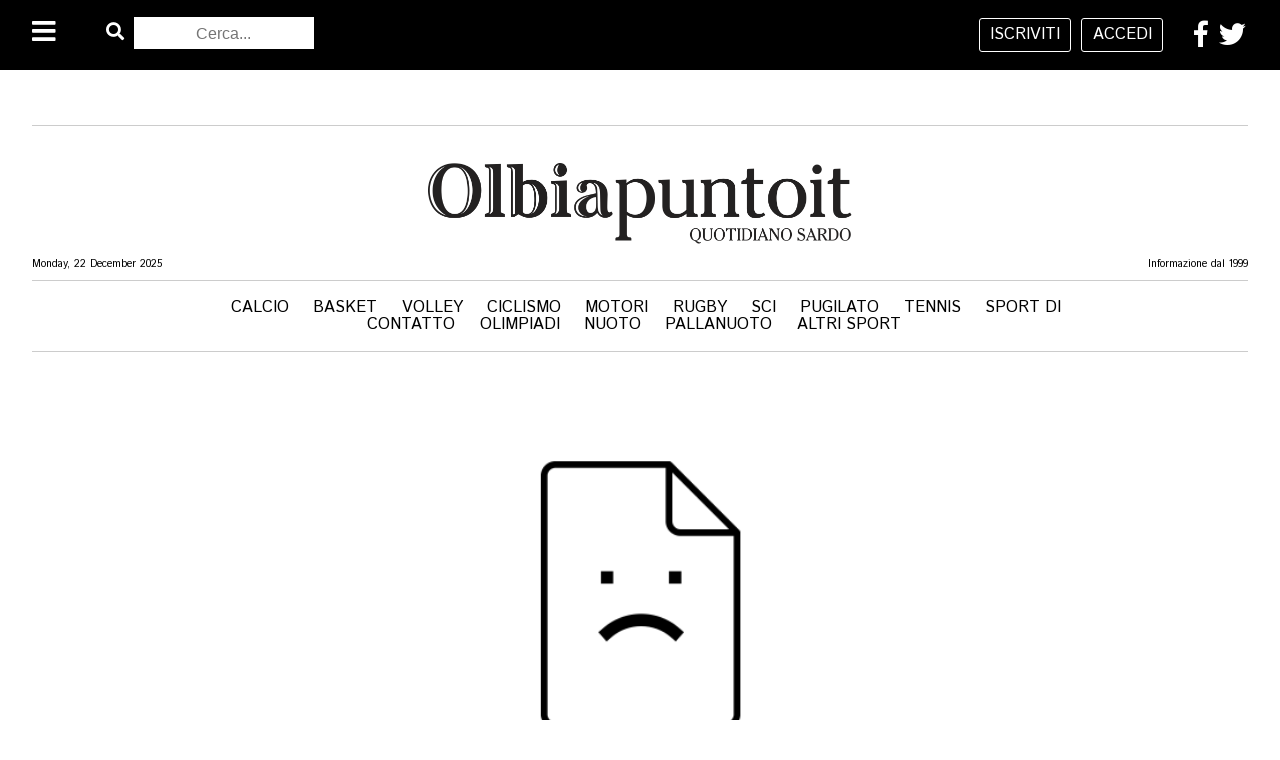

--- FILE ---
content_type: text/html; charset=utf-8
request_url: https://www.olbia.it/edizione/nuoro/sport-di-contatto
body_size: 4001
content:
<!DOCTYPE html><html lang="it"><head>
    <title></title>
    <meta http-equiv="Content-Type" content="text/html; charset=UTF-8" />
    <meta name="description" content="" />
    <meta name="keywords" content="" />
    <link href="/images/favicon.ico" rel="shortcut icon" type="image/x-icon" />
    <meta name="author" content="www.dodify.com" /><link rel="canonical" hreflang="it" href="/edizione/nuoro/sport-di-contatto" /><link href="https://cdnjs.cloudflare.com/ajax/libs/meyer-reset/2.0/reset.min.css" rel="stylesheet" type="text/css" /><link href="https://fonts.googleapis.com/css2?family=Source+Serif+Pro:wght@300;400;700&display=swap" rel="stylesheet" type="text/css" /><link href="https://fonts.googleapis.com/css2?family=Istok+Web:wght@400;700&display=swap" rel="stylesheet" type="text/css" /><link href="https://use.fontawesome.com/releases/v5.1.0/css/all.css" rel="stylesheet" type="text/css" /><link href="/style/main.css?v=2" rel="stylesheet" type="text/css" /><link href="/style/error-and-notifications.css" rel="stylesheet" type="text/css" /><script src="https://cdnjs.cloudflare.com/ajax/libs/jquery/3.7.1/jquery.min.js" type="text/javascript"></script><script src="//ajax.googleapis.com/ajax/libs/jquery/1.11.0/jquery.min.js" type="text/javascript"></script><script src="/js/interface.js?v=3" type="text/javascript"></script><meta name="viewport" content="width=device-width, initial-scale=1, maximum-scale=5" /><script async src="https://securepubads.g.doubleclick.net/tag/js/gpt.js"></script>
<!-- Facebook Pixel Code -->
<script>
  !function(f,b,e,v,n,t,s)
  {if(f.fbq)return;n=f.fbq=function(){n.callMethod?
  n.callMethod.apply(n,arguments):n.queue.push(arguments)};
  if(!f._fbq)f._fbq=n;n.push=n;n.loaded=!0;n.version='2.0';
  n.queue=[];t=b.createElement(e);t.async=!0;
  t.src=v;s=b.getElementsByTagName(e)[0];
  s.parentNode.insertBefore(t,s)}(window, document,'script',
  'https://connect.facebook.net/en_US/fbevents.js');
  fbq('init', '137569588544386');
  fbq('track', 'PageView');
</script>
<noscript>
  <img height="1" width="1" style="display:none" 
       src="https://www.facebook.com/tr?id=137569588544386&ev=PageView&noscript=1"/>
</noscript>
<!-- End Facebook Pixel Code --><script async src="https://securepubads.g.doubleclick.net/tag/js/gpt.js"></script>
<script>
    window.googletag = window.googletag || {cmd: []};
    googletag.cmd.push(function() {
        googletag.defineSlot('/22196979218/banner_wide/home_banner_wide_1', [[750, 300], [970, 300], 'fluid'], 'div-gpt-ad-1611250195053-0').addService(googletag.pubads())
        googletag.pubads().enableSingleRequest();
        googletag.enableServices();
    });
</script>
    <!--[if lt IE 9]>
        <script src="https://cdnjs.cloudflare.com/ajax/libs/html5shiv/3.7.3/html5shiv.min.js" type="text/javascript"></script>
    <![endif]--><script async src="https://www.googletagmanager.com/gtag/js?id=UA-22268876-1"></script>
<script>
  window.dataLayer = window.dataLayer || [];
  function gtag(){dataLayer.push(arguments);}
  gtag('js', new Date());

  gtag('config', 'UA-22268876-1');
</script></head><body><header class="bgBlack">
    <div class="left">
        <div class="left">
            <i class="left fas fa-bars openClose white"></i>
        </div>
        <div class="right">
            <i class="left fas fa-search white" aria-hidden="true"></i>
            <form id="search" action="/ricerca" method="post" class="left">
                <fieldset>
                    <input type="text" name="searchBox" id="searchBox" placeholder="Cerca..."></input>
                </fieldset>
            </form>
        </div>
    </div>
    <div class="center">
                <a id="logo" href="/">
            <img src="/images/layout/logo-header.png" alt="Olbia.it" />
        </a>
    </div>
    <div class="right">
        <div class="left button-account">
            <a class="left button white guest" href="/registrati">iscriviti</a>
            <a class="right button white guest" href="/login">accedi</a>
            <a class="left button white user" href="/profilo">Profilo</a>
            <a class="right button white user" href="/logout">logout</a>
        </div>
        <a class="white right account"><i class="fa fa-user fa-2x"></i></a>
        <div id="dropdown">
            <a class="button white guest" href="/registrati">iscriviti</a>
            <a class="button white guest" href="/login">accedi</a>
            <a class="button white user" href="/profilo">Profilo</a>
            <a class="button white user" href="/logout">logout</a>
        </div>
        <div class="right">
            <a class="left" href="https://www.facebook.com/ilgiornalediolbia" rel="external"><i class="fab fa-facebook-f white" aria-hidden="true"></i></a>
            <a class="right" href="https://twitter.com/olbia_it" rel="external"><i class="fab fa-twitter white" aria-hidden="true"></i></a>
        </div>
    </div>
</header>
<div id="menuCover" class="cover menuDrop"></div>
<div id="menu">
    <ul>
        <li class="search">
            <i class="left fas fa-search white" aria-hidden="true"></i>
            <form id="search" action="/ricerca" method="post" class="left">
                <fieldset>
                    <input type="text" name="searchBox" id="searchBox" placeholder=""></input>
                </fieldset>
            </form>
        </li>
        <li class="notLine"><a class="white" href="/edizione/nuoro/politica">Politica</a> 
    <ul></ul>
</li><li class="notLine"><a class="white" href="/edizione/nuoro/cronaca">Cronaca</a> <i class="fa fa-angle-down right" aria-hidden="true"></i>
    <ul><li><a class="white" href="/edizione/nuoro/nera">Nera</a></li><li><a class="white" href="/edizione/nuoro/bianca">Bianca</a></li><li><a class="white" href="/edizione/nuoro/rosa">Rosa</a></li><li><a class="white" href="/edizione/nuoro/giudiziaria">Giudiziaria</a></li></ul>
</li><li class="notLine"><a class="white" href="/edizione/nuoro/sport">Sport</a> <i class="fa fa-angle-down right" aria-hidden="true"></i>
    <ul><li><a class="white" href="/edizione/nuoro/calcio">Calcio</a></li><li><a class="white" href="/edizione/nuoro/basket">Basket</a></li><li><a class="white" href="/edizione/nuoro/volley">Volley</a></li><li><a class="white" href="/edizione/nuoro/ciclismo">Ciclismo</a></li><li><a class="white" href="/edizione/nuoro/motori">Motori</a></li><li><a class="white" href="/edizione/nuoro/rugby">Rugby</a></li><li><a class="white" href="/edizione/nuoro/sci">Sci</a></li><li><a class="white" href="/edizione/nuoro/pugilato">Pugilato</a></li><li><a class="white" href="/edizione/nuoro/tennis">Tennis</a></li><li><a class="white" href="/edizione/nuoro/sport-di-contatto">Sport di contatto</a></li><li><a class="white" href="/edizione/nuoro/olimpiadi">Olimpiadi</a></li><li><a class="white" href="/edizione/nuoro/nuoto">Nuoto</a></li><li><a class="white" href="/edizione/nuoro/pallanuoto">Pallanuoto</a></li><li><a class="white" href="/edizione/nuoro/aptri-sport">Altri Sport</a></li></ul>
</li><li class="notLine"><a class="white" href="/edizione/nuoro/economia">Economia</a> <i class="fa fa-angle-down right" aria-hidden="true"></i>
    <ul><li><a class="white" href="/edizione/nuoro/news">News</a></li><li><a class="white" href="/edizione/nuoro/borsa">Borsa</a></li><li><a class="white" href="/edizione/nuoro/valute">Valute</a></li></ul>
</li><li class="notLine"><a class="white" href="/edizione/nuoro/cultura">Cultura</a> <i class="fa fa-angle-down right" aria-hidden="true"></i>
    <ul><li><a class="white" href="/edizione/nuoro/arte-e-spettacolo">Arte e Spettacolo</a></li><li><a class="white" href="/edizione/nuoro/cinema">Cinema</a></li><li><a class="white" href="/edizione/nuoro/musica">Musica</a></li><li><a class="white" href="/edizione/nuoro/tv">TV</a></li><li><a class="white" href="/edizione/nuoro/satira">Satira</a></li><li><a class="white" href="/edizione/nuoro/storia">Storia</a></li></ul>
</li><li class="notLine"><a class="white" href="/edizione/nuoro/annunci">Annunci</a> <i class="fa fa-angle-down right" aria-hidden="true"></i>
    <ul><li><a class="white" href="/edizione/nuoro/necrologi">Necrologi</a></li><li><a class="white" href="/edizione/nuoro/lavoro">Lavoro</a></li><li><a class="white" href="/edizione/nuoro/eventi">Eventi</a></li></ul>
</li><li class="notLine"><a class="white" href="/edizione/nuoro/generale">Generale</a> <i class="fa fa-angle-down right" aria-hidden="true"></i>
    <ul><li><a class="white" href="/edizione/nuoro/cucina">Cucina</a></li><li><a class="white" href="/edizione/nuoro/turismo">Turismo</a></li><li><a class="white" href="/edizione/nuoro/salute">Salute</a></li><li><a class="white" href="/edizione/nuoro/animali">Animali</a></li><li><a class="white" href="/edizione/nuoro/lettere">Lettere</a></li><li><a class="white" href="/edizione/nuoro/fotografia">Fotografia</a></li></ul>
</li><li class="notLine"><a class="white" href="/edizione/nuoro/olbiachefu">Olbiachefu</a> 
    <ul></ul>
</li>        <!--<li class="lineTop">
            Edizioni locali <i class="fa fa-angle-down right" aria-hidden="true"></i>
            <ul><li><a href="/edizione/mondo/sport-di-contatto" class="white">Mondo</a></li><li><a href="/edizione/italia/sport-di-contatto" class="white">Italia</a></li><li><a href="/edizione/sardegna/sport-di-contatto" class="white">Sardegna</a></li><li><a href="/edizione/olbia/sport-di-contatto" class="white">Olbia</a></li><li><a href="/edizione/sassari/sport-di-contatto" class="white">Sassari</a></li><li><a href="/edizione/cagliari/sport-di-contatto" class="white">Cagliari</a></li><li><a href="/edizione/nuoro/sport-di-contatto" class="white">Nuoro</a></li><li><a href="/edizione/arzachena/sport-di-contatto" class="white">Arzachena</a></li><li><a href="/edizione/gallura/sport-di-contatto" class="white">Gallura</a></li></ul>
        </li>-->
        <li class="lineTop"><a class="white" href="/autori">Autori</a></li>
        <li class="lineTop"><a class="white" href="/contatti">Contatti</a></li>
        <li class="dark-mode">Site Mode: <i class="fas fa-sun blue dark-switch" aria-hidden="true"></i> <i class="fas fa-moon white dark-switch" aria-hidden="true"></i></li>
    </ul>
</div><section class="space all-center left lineBottom news-top first">
    <!-- /22196979218/wide/home_banner_wide_1 -->
<div id="div-gpt-ad-1611250195053-0" class="adv">
    <script>
        googletag.cmd.push(function() { googletag.display('div-gpt-ad-1611250195053-0'); });
    </script>
</div></section>
<section id="presentation">
    <a href="/" class="logo one-thirds"><img id="main-logo" src="/images/layout/logo.png"></a>
    <div class="info all-center left">
        <p class="left small">Monday, 22 December 2025</p>
        <p class="right small">Informazione dal 1999</p>
    </div>
    <div class="menu lineBottom lineTop left all-center">
                <a href="/edizione/nuoro/calcio">Calcio</a><a href="/edizione/nuoro/basket">Basket</a><a href="/edizione/nuoro/volley">Volley</a><a href="/edizione/nuoro/ciclismo">Ciclismo</a><a href="/edizione/nuoro/motori">Motori</a><a href="/edizione/nuoro/rugby">Rugby</a><a href="/edizione/nuoro/sci">Sci</a><a href="/edizione/nuoro/pugilato">Pugilato</a><a href="/edizione/nuoro/tennis">Tennis</a><a href="/edizione/nuoro/sport-di-contatto">Sport di contatto</a><a href="/edizione/nuoro/olimpiadi">Olimpiadi</a><a href="/edizione/nuoro/nuoto">Nuoto</a><a href="/edizione/nuoro/pallanuoto">Pallanuoto</a><a href="/edizione/nuoro/aptri-sport">Altri Sport</a>    <!--<select name="forma" onchange="location = this.value;">
        <option value="" disabled="disabled" selected="selected">Edizioni locali</option>
        <option value="/edizione/mondo/sport-di-contatto">Mondo</option><option value="/edizione/italia/sport-di-contatto">Italia</option><option value="/edizione/sardegna/sport-di-contatto">Sardegna</option><option value="/edizione/olbia/sport-di-contatto">Olbia</option><option value="/edizione/sassari/sport-di-contatto">Sassari</option><option value="/edizione/cagliari/sport-di-contatto">Cagliari</option><option value="/edizione/nuoro/sport-di-contatto">Nuoro</option><option value="/edizione/arzachena/sport-di-contatto">Arzachena</option><option value="/edizione/gallura/sport-di-contatto">Gallura</option>    </select>-->
    </div>
</section>
<section class="news-top first" id="first">
    <div class="wrapper">
        <img src="/images/layout/500.png">
        <p>Al momento, non ci sono articoli in questa categoria!</p>
        <div class="all">
            <a class="button" href="/">Torna alla home</a>
        </div>
    </div>
</section>
<footer class="bgBlack white">
    <div class="left all-center news-top">
        <div class="all left space">
            <div class="left one-thirds-left">
                <img src="/images/layout/logo-footer.png" />
            </div>
            <div class="left social">
               <a class="left" href="https://www.facebook.com/ilgiornalediolbia" rel="external"><i class="fab fa-facebook-square white"></i></a>
               <a class="left" href="https://twitter.com/olbia_it" rel="external"><i class="fab fa-twitter-square white"></i></a>
               <a class="left" href="https://www.instagram.com/olbia.it/?hl=it" rel="external"><i class="fab fa-instagram white"></i></a>
            </div>
        </div>
        <div class="left all lineBottomWhite space">
            <div class="left one-quarter-left category">
                <h5>SEZIONI</h5>
                <ul>
                    <li><a href="/edizione/nuoro/politica">Politica</a></li><li><a href="/edizione/nuoro/cronaca">Cronaca</a></li><li><a href="/edizione/nuoro/sport">Sport</a></li><li><a href="/edizione/nuoro/economia">Economia</a></li><li><a href="/edizione/nuoro/cultura">Cultura</a></li><li><a href="/edizione/nuoro/annunci">Annunci</a></li><li><a href="/edizione/nuoro/generale">Generale</a></li><li><a href="/edizione/nuoro/olbiachefu">Olbiachefu</a></li>                </ul>
            </div>
            <div class="left one-quarter-center locations">
                <h5>EDIZIONI LOCALI</h5>
                <ul>
                    <li><a href="/edizione/mondo/sport-di-contatto">Mondo</a></li><li><a href="/edizione/italia/sport-di-contatto">Italia</a></li><li><a href="/edizione/sardegna/sport-di-contatto">Sardegna</a></li><li><a href="/edizione/olbia/sport-di-contatto">Olbia</a></li><li><a href="/edizione/sassari/sport-di-contatto">Sassari</a></li><li><a href="/edizione/cagliari/sport-di-contatto">Cagliari</a></li><li><a href="/edizione/nuoro/sport-di-contatto">Nuoro</a></li><li><a href="/edizione/arzachena/sport-di-contatto">Arzachena</a></li><li><a href="/edizione/gallura/sport-di-contatto">Gallura</a></li>                </ul>
            </div>
            <div class="left one-quarter-center general">
                <h5>GENERALE</h5>
                <ul>
                    <li><a href="https://www.iubenda.com/privacy-policy/253441" class="iubenda-nostyle no-brand iubenda-embed" title="Privacy Policy">Privacy Policy</a></li>
                    <li><a href="https://www.iubenda.com/privacy-policy/253441/cookie-policy" class="iubenda-nostyle no-brand iubenda-embed" title="Cookie Policy">Cookie Policy</a></li>
                    <li><a href="https://www.iubenda.com/termini-e-condizioni/253441" class="iubenda-nostyle no-brand iubenda-embed" title="Termini e Condizioni ">Termini e Condizioni</a></li>
                    <li><a href="/contatti" title="Contatti">Contatti</a></li>
                    <li><a href="/autori" title="Autori">Autori</a></li>
                </ul>
            </div>
            <div class="left one-quarter-right news">
                <h5>ARCHIVIO</h5>
                <ul>
                    <li><a href="/auto-si-ribalta-sulla-provinciale">Auto si ribalta sulla provinciale</a></li><li><a href="/auto-fuori-strada-tragedia-nel-centro-urbano-a-posada">Auto fuori strada, tragedia nel centro urbano a Posada</a></li><li><a href="/pubblicita-olbia">Pubblicità a Olbia, Porto Cervo e in tutta la Gallura con Olbia.it</a></li><li><a href="/siniscola-giuseppina-carta-la-poesia-come-strumento-di-riflessione-sociale">Siniscola, Giuseppina Carta: la poesia come strumento di riflessione sociale</a></li><li><a href="/la-croce-della-cupola-della-chiesa-viene-colpita-da-un-fulmine-ingenti-danni-alla-struttura">La croce della cupola della chiesa viene colpita da un fulmine: ingenti danni alla struttura</a></li>                </ul>
            </div>
        </div>
        <div class="all legal">
            <p>Olbia.it - Quotidiano Online | Iscrizione al registro della stampa del Tribunale di Tempio Pausania n°2/2016 V.G. 338/16 emessa il 17/5/2016 e depositata in cancelleria il 10/5/2016.<br />Direttore Responsabile: Angela Deiana Galiberti. Editore: Hermaea Lab SRL con sede ad Olbia, P.Iva 02450930900, ISSN 2784-9414 Olbiapuntoit<br />Copyright© 2021 Olbia.it<br />Hosting DigitalOcean, gestito da dodify Ltd. Via Andrea Pozzo 23, Olbia - P.IVA 02566010902</br >La testata usufruisce del contributo della Regione Sardegna Assesorato della Pubblica Istruzione, Beni Culturali, Informazione, Spettacolo e Sport. Legge regionale 13 aprile 2017 n. 5, art 8 comma 13</p>
        </div>
    </div>
</footer>
</body></html>

--- FILE ---
content_type: text/html; charset=utf-8
request_url: https://www.google.com/recaptcha/api2/aframe
body_size: 267
content:
<!DOCTYPE HTML><html><head><meta http-equiv="content-type" content="text/html; charset=UTF-8"></head><body><script nonce="dux3LVfLq4JfXuM2Kgx8Cg">/** Anti-fraud and anti-abuse applications only. See google.com/recaptcha */ try{var clients={'sodar':'https://pagead2.googlesyndication.com/pagead/sodar?'};window.addEventListener("message",function(a){try{if(a.source===window.parent){var b=JSON.parse(a.data);var c=clients[b['id']];if(c){var d=document.createElement('img');d.src=c+b['params']+'&rc='+(localStorage.getItem("rc::a")?sessionStorage.getItem("rc::b"):"");window.document.body.appendChild(d);sessionStorage.setItem("rc::e",parseInt(sessionStorage.getItem("rc::e")||0)+1);localStorage.setItem("rc::h",'1766392713429');}}}catch(b){}});window.parent.postMessage("_grecaptcha_ready", "*");}catch(b){}</script></body></html>

--- FILE ---
content_type: text/css;charset=UTF-8
request_url: https://www.olbia.it/style/main.css?v=2
body_size: 4674
content:
/*
 * Main style for OlbiaPuntoIt template.
 */

/* Main layout */
body, html {
    width: 100%;
    position: relative;
    font-size: 1.4vw;
    font-family: 'Istok Web', sans-serif;
    color: #000000;
    margin: 0;
}

header, section, footer {
    width: 100%;
    margin: 0px auto;
    position: relative;
    overflow: hidden;
}

div {
    box-sizing: border-box;
    -webkit-box-sizing: border-box;
        -moz-box-sizing: border-box;
}

p {
    line-height: 1.4em;
}

p.medium {
    font-size: .9em!important;
}

p.small {
    font-size: .6em!important;
}

.capitalise {
    text-transform:capitalize;
}

#firstFloor p, .category p, #payment-articles p, #editorial p {
    font-size: .8em;
}

a {
    text-decoration: none;
    color: #000000;
}

a:hover {
    color: #9d9d9d;
}

a:hover h3, a:hover h4 {
    color: #9d9d9d;
}

a:active, a:active h3, a:active h4 {
    color: #000000;
}

b {
    font-weight: 700;
}

i {
    font-weight: 300;
}

img {
    width: 100%;
}

h1, h2, h3, h4, h5, h6 {
    font-family: 'Source Serif Pro', Sans-serif;
}

h1 {
    font-size: 2.5em;
    line-height: 1.2em;
    font-weight: bold;
    margin-bottom: .3em;
}

h2 {
    font-size: 1.2em;
    line-height: 1.3em;
    font-weight: bold;
    margin-bottom: .8em;
}

h3 {
    font-size: 1.1em;
    line-height: 1.3em;
    font-weight: bold;
    margin-bottom: .8em;
}

h4 {
    font-size: .8em;
    line-height: 1.2em;
    font-weight: bold;
    margin-bottom: .8em;
}

h5 {
    font-size: .7em;
    font-weight: bold;
    margin-bottom: .8em;
    line-height: 1.2em;
}

h6 {
    font-size: .6em;
    font-weight: bold;
    margin-bottom: 1em;
    line-height: 1.2em;
}

video {
    margin-bottom: 1em;
}

.video-container {
    height: 12em;
    display: block;
    overflow: hidden;
}

.mobile {
    display: none!important;
}

.button, input[type="submit"] {
    padding: 0.5em 5%;
    text-align: center;
    display: inline-block;
    text-transform: uppercase;
    border-radius: 3px;
    font-size: .9em;
    border: 0;
    line-height: 1em;
    -webkit-appearance: none;
    border: 1px solid #000000;
    box-sizing: border-box;
        -webkit-box-sizing: border-box;
            -moz-box-sizing: border-box;
}

.button:hover, input[type="submit"]:hover {
    background-color: #000000;
    color: #FFFFFF;
}

.button.white {
    border: 1px solid #FFFFFF;
}

.blue {
    color: #2CB1C3;
}

.dark-mode {
    display: none;
}

.dark-switch {
    cursor: pointer;
}

.button.white:hover {
    border: 1px solid #9d9d9d;
    color: #9d9d9d;
}

.downgrade {
    background-color: #2CB1C3;
    color: #FFFFFF;
    cursor: pointer;
}

.upgrade {
    background-color: #2CB1C3;
    color: #FFFFFF;
    cursor: pointer;
}

input[type="text"], input[type="password"], select {
    font-family: 'Hind', Sans-serif;
    padding: 0.5em 5%;
    text-align: center;
    display: inline-block;
    font-size: .9em;
    border: 0;
    line-height: 1em;
    -webkit-appearance: none;
    border: 1px solid #000000;
    box-sizing: border-box;
        -webkit-box-sizing: border-box;
            -moz-box-sizing: border-box;
    margin-bottom: 1em;
}

.left {
    float: left;
    left: 0;
}

.right {
    float: right;
    right: 0;
}

.bgBlack {
    background-color: #000000;
}

.bgWhite {
    background-color: #FFFFFF;
}

.bgLWhite {
    background-color: rgba(255, 255, 255, .8);
}

.white {
    color: #FFFFFF;
}

.bgLightBlue {
    background-color: #E2EFF9;
}

.bgYellow {
    background-color: #ffff00;
}

.gray {
    color: #666666;
}

.bgGray {
    background-color: #666666;
}

.red {
    color: #FF0000;
}

.green {
    color: #32CD32;
}

.bg {
    width: 100%;
}

.first {
    padding-top: 6em;
}

.under-line {
    text-decoration: underline;
}

.space {
    margin: 2em 0;
}

.margin-bottom {
    margin-bottom: 1em;
}

.all {
    width: 100%;
}

.all-right {
    width: 97.5%;
    margin-left: 2.5%;
}

.all-left {
    width: 97.5%;
    margin-right: 2.5%;
}

.all-center {
    width: 95%;
    margin: 0 2.5%;
}

.half {
    width: 50%;
}

.half-center {
    width: 50%;
    padding: 1em 2.5%;
}

.half-left {
    width: 50%;
    padding-right: 2.5%;
}

.half-right {
    width: 50%;
    padding-left: 2.5%;
}

.news-top {
    display: inline-block;
    padding-bottom: 1em;
}

.row-top {
    display: table;
    padding-bottom: 1em;
}

.row-middle {
    display: table;
    padding-bottom: 1em;
    padding-top: 1em;
}

.row-bottom {
    display: table;
    padding-top: 1em;
}

.row-top > div, .row-middle > div, .row-bottom > div {
    display: table-cell;
    vertical-align: top;
}

.one-thirds-right-external {
    width: 33.33%;
    padding-left: 1.5%;
}

.one-thirds {
    width: 33.33%;
}

.one-thirds-left {
    width: 32.33%;
    padding-right: 2.5%;
}

.one-thirds-right {
    width: 32.33%;
    padding-left: 2.5%;
}

.one-thirds-center {
    width: 35.33%;
    padding-right: 2.5%;
    padding-left: 2.5%;
}

.two-thirds-left-external {
    width: 66.66%;
    padding-right: 1.5%;
}

.two-thirds {
    width: 66.66%;
}

.two-thirds-right {
    width: 67.66%;
    padding-left: 2.5%;
}

.two-thirds-left {
    width: 67.66%;
    padding-right: 2.5%;
}

.one-quarter {
    width: 25%;
}

.one-quarter-left {
    width: 24%;
    padding-right: 2.5%;
}

.one-quarter-right {
    width: 24%;
    padding-left: 2.5%;
}

.one-quarter-center {
    width: 26%;
    padding-left: 2.5%;
    padding-right: 2.5%;
}

.one-five {
    width: 20%;
}

.one-five-left {
    width: 18.5%;
    padding-right: 2.5%;
}

.one-five-right {
    width: 18.5%;
    padding-left: 2.5%;
}

.one-five-center {
    width: 21%;
    padding-left: 2.5%;
    padding-right: 2.5%;
}

.height-biggest {
    height: 22em;
}

.height-first-news {
    height: 13em;
}

.height-big-half {
    height: 19em;
}

.height-big {
    height: 16em;
}

.height-middle-half {
    height: 11em;
}

.height-middle {
    height: 9em;
}

.height-small {
    height: 7em;
}

.height-smallest-one-five {
    height: 5em;
}

.height-smallest {
    height: 4em;
}

.lineBottom {
    border-bottom: 1px solid #CCCCCC;
    box-sizing: border-box;
        -webkit-box-sizing: border-box;
            -moz-box-sizing: border-box;
}

.lineBottomWhite {
    border-bottom: 1px solid #CCCCCC;
    box-sizing: border-box;
        -webkit-box-sizing: border-box;
            -moz-box-sizing: border-box;
}

.lineTop {
    border-top: 1px solid #CCCCCC;
    box-sizing: border-box;
        -webkit-box-sizing: border-box;
            -moz-box-sizing: border-box;
}

.lineRight {
    border-right: 1px solid #CCCCCC;
    box-sizing: border-box;
        -webkit-box-sizing: border-box;
            -moz-box-sizing: border-box;
}

.lineLeft {
    border-left: 1px solid #CCCCCC;
    box-sizing: border-box;
        -webkit-box-sizing: border-box;
            -moz-box-sizing: border-box;
}

.lineLeftWhite {
    border-left: 1px solid #CCCCCC;
    box-sizing: border-box;
        -webkit-box-sizing: border-box;
            -moz-box-sizing: border-box;
}

.dot {
  height: 10px;
  width: 10px;
  background-color: #990000;
  border-radius: 50%;
  display: inline-block;
}

.bg {
    background-position: center;
    background-size: cover;
    background-repeat: no-repeat;
    position: relative;
}

.red {
    color: #990000;
}

#menuCover {
    z-index: 11;
    background-color: rgba(0, 0, 0, .2);
}

div#menu {
    position: fixed;
    top: 0;
    height: 100%;
    bottom: 0;
    background-color: rgba(0, 0, 0, .85);
    color: #FFFFFF;
    z-index: 12;
}

div#menu {
    display: none;
    overflow: auto;
}

/* Hide scrollbar for Chrome, Safari and Opera */
div#menu::-webkit-scrollbar {
    display: none;
}

/* Hide scrollbar for IE, Edge and Firefox */
div#menu {
    -ms-overflow-style: none;  /* IE and Edge */
    scrollbar-width: none;  /* Firefox */
}

div#menu.open {
    display: inherit;
}

div#menu.open {
    width: 30%;
}

div#menu > ul {
    margin: 5em 2em 4em 2em;
}

div#menu > ul li.search {
    display: none;
}

div#menu > ul li.notLine {
    text-transform: uppercase;
}

div#menu > ul > li {
    padding: .5em 0;
}

div#menu > ul > li > ul {
    display: none;
}

div#menu > ul > li > ul > li {
    display: block;
    font-size: .9em;
    margin: .5em 1em;
}

div#menu > ul li i:hover{
    color: #9d9d9d;
}

/* Header style */
header {
    z-index: 14;
    position: fixed;
    padding: 0.5em 0;
}

header > div.left {
    width: 27.5%;
    margin-left: 2.5%;
}

header > div.right {
    width: 21%;
    margin: 0 2.5% 0 6.5%;
    position: relative;
}

header div i {
    font-size: 1.5em;
}

header > div.left i.fa-bars {
    width: 7%;
}

header > div.left i.fa-bars:hover {
    color: #9d9d9d;
}

header > div.left > div.left {
    width: 12%;
    margin-right: 5%;
    padding: 0.5em 0;
    display: inline-block;
}

header > div.left > div.right {
    width: 83%;
    padding: 0.4em 0;
    display: inline-block;
}

header > div.left i.fa-search {
    width: 6%;
    margin: .4em 3% 0 5%;
    font-size: 1em;
}

header > div.left > div.right form {
    display: inline-block;
}

header > div.left input {
    width: 78%;
    padding: 0 5%;
    line-height: 2em;
    margin-bottom: 0;
}

header > div.center {
    width: 40%;
    display: inline-block;
    padding-top: .7em;
}

header > div.center a#logo {
    width: 35%;
    display: none;
    margin: auto;
}

header > div.center a#logo-profile {
    width: 30%;
    display: block;
    margin: auto;
}

header > div.right {
    padding: .5em 0;
}

header > div.right > div.left {
    width: 75%;
    text-align: center;
}

header > div.right > div.right {
    margin-left: 5%;
    width: 20%;
    text-align: center;
}

header div.right a.account {
    display: none;
}

header div.right div#dropdown {
    display: none;
    width: 75%;
    position: absolute;
    background-color: #000000;
    top: 3.6em;
    left: 4.5em;
    text-align: center;
    z-index: 12;
    padding: .5em 5%;
    border-top: 1px solid #FFFFFF;
}

header div.right div#dropdown::before {
    position: absolute;
    top: -1.4em;
    left: 6em;
    content: "";
    font-size: .6em;
    border-right: 1.4em solid rgba(0, 0, 0, 0);
    border-left: 1.4em solid rgba(0, 0, 0, 0);
    border-bottom:1.4em solid #FFFFFF;
}

header > div.right div * {
    display: inline-block;
    float: left;
}

header > div.right > div.left a.right {
    margin-left: 5%;
}

header > div.right > div.right a.right {
    margin-left: 20%;
}

header > div.right > div.right a i {
    padding: .1em 0;
}

header > div.right > div.right a i:hover {
    color: #9d9d9d;
}

/* first section*/
section#presentation {
    padding-top: 2em;
}

section#presentation .mobile-only {
    display: none;
}

section#presentation a.logo {
    display: block;
    margin: auto;
}

section#presentation div.info {
    padding-top: .5em;
    padding-bottom: .5em;
}

section#presentation div.menu {
    padding: 1em 0;
    text-align: center;
}

section#presentation div.menu a {
    margin: 0 1%;
    text-transform: uppercase;
    font-size: .9em;
}

section#presentation div.menu select {
    padding: 0;
    margin: 0 2%;
    font-size: .9em;
    line-height: initial;
    text-transform: uppercase;
    border: none;
    appearance: menulist;
}

/* Login logic */
header > div a.user {
    display: none;
}

/* Adv section*/
section.adv {
    text-align: center;
    width: 100%;
}

div.adv {
    text-align: center;
    width: 100%;
}

div.adv.article {
    margin: 0;
}

div.body .adv {
    margin-bottom: 0 !important;
}

div.body .adv > div {
    margin-bottom: .2em !important;
}

/* Scoop section*/
section#scoopNews > div {
    width: 70%;
    margin: 0 15%;
    position: relative;
    height: 23em;
}

section#scoopNews div.bg {
    display: block;
    height: 21em;
    float: left;
}

section#scoopNews div.bgLBlack {
    height: 100%;
    display: table;
    overflow: hidden;
    position: absolute;
    top: 0;
    bottom: 0;
    background-image: radial-gradient(farthest-side at 50% 40%, rgba(0,0,0,0), rgba(0,0,0,1));
    background-image: -webkit-radial-gradient(50% 19%, 55% 100%, rgba(0,0,0,0), rgba(0,0,0,1));
}

section#scoopNews div.title, section#scoopNews div.bgLBlack {
    position: absolute;
    bottom: 1em;
}

section#scoopNews div.title h2 {
    text-align: center;
    padding: .5em 0;
    text-transform: uppercase;
}

section#scoopNews div.title h1 {
    text-align: center;
}

/* First page section*/
section > a > div.bg {
    display: none;
}

section.category > div.bg {
    display: none;
}

section#firstFloor > div.left.two-thirds.lineRight {
    margin-left: 2.5%;
}

section#firstFloor div.text {
    padding-right: 5%;
}

section#firstFloor ul.all {
    padding: 1em 0;
}

section#firstFloor ul.all li {
    width: 100%;
    position: relative;
    display: inline-block;
    height: 6em;
    margin-bottom: .5em;
    width: 95%;
    padding-left: 7%;
}

section#firstFloor ul.all li span.dot {
    position: absolute;
    top: 0em;
    left: 1.25%;
}

section#firstFloor ul.all li span.lineLeft {
    position: absolute;
    top: 1em;
    left: 2.1%;
    height: 5em;
}

section#firstFloor ul.all li h4 {
    color: #990000;
}

/* First page section category*/
section.category ul.all {
    padding: 1em 0;
}

section.category > div > h2 {
    text-transform: uppercase;
}

section.category ul.all li {
    width: 100%;
    position: relative;
    display: inline-block;
    margin-bottom: .5em;
    padding-bottom: .5em;
}

/* First page section payment articles*/
section#payment-articles {
    padding: 1em 0;
    margin-bottom: 2em;
}

section#payment-articles > div > a {
    display: none;
}

section#payment-articles > div > div.title {
    width: 100%;
    margin-bottom: 2em;
}

section#payment-articles > div > div.title > div.left {
    width: 15%;
    margin-right: 10%;
}

section#payment-articles > div > div.title > div.right {
    width: 75%;
    line-height: 2.5em;
}

section#payment-articles > div > div.title > div.right > h2 {
    width: 70%;
    margin-right: 5%;
}

/* First page section payment articles*/
section.category.bgLightBlue {
    padding: 2em 0;
}

/* First page section video */
section#video ul.all {
    padding: 1em 0;
}

section#video ul.all li {
    position: relative;
    display: inline-block;
    margin-bottom: .5em;
    padding-bottom: .5em;
}

section#video a > div {
    margin-top: .2em;
}

/* First page section dead */
section#dead h5, section#dead h6 {
    text-align: center;
}

section#dead div.bg {
    width: 40%;
    margin: 0 30% 1em 30%;
}

/* Footer*/
footer {
    position: relative;
    display: block;
    padding: 2em 0;
}

footer.lineTop {
    border-top: 2px solid #000000;
    text-align: center;
}

footer.lineTop p {
    position: absolute;
    left: 2em;
}

footer.lineTop a {
    padding: 0 2.5%;
}

footer div.social {
    margin-right: .5em;
}

footer div.social i {
    line-height: 2.5em;
    font-size: 1.5em;
    margin: 0 .3em;
}

footer div.social i:hover {
    color: #9d9d9d;
}

footer div.lineBottomWhite {
    padding-bottom: 3em;
}

footer div.legal {
    text-align: center;
}

footer ul li {
    padding: .3em 0;
}

footer ul li a {
    color: #FFFFFF;
}

@media screen and (max-width: 1650px) {
    div.box.middle {
        display: block!important;
        margin: 0 auto 1em auto;
    }

    div.box.big {
        display: none!important;
    }

    div.box.small {
        display: none!important;
    }
}

@media screen and (min-width: 1650px) {
    div.box.big {
        display: block!important;
        margin: 0 auto 1em auto;
    }

    div.box.middle {
        display: none!important;
    }

    div.box.small {
        display: none!important;
    }
}

@media screen and (max-width: 1080px) {
    div.box.small {
        display: block!important;
        margin: 0 auto 1em auto;
    }

    div.box.middle {
        display: none!important;
    }

    div.box.big {
        display: none!important;
    }
}

@media screen and (min-width: 1080px) {
    .wide.big {
        display: block!important;
        margin: 1em auto 1em auto;
    }

    .wide.middle {
        display: none!important;
    }

    .wide.small {
        display: none!important;
    }
}

/* Mobile version */
@media screen and (max-width: 1080px) {
    .wide.middle {
        display: block!important;
        margin: 1em auto 1em auto;
    }

    .wide.small {
        display: none!important;
    }

    .wide.big {
        display: none!important;
    }
}

/* Mobile version */
@media screen and (max-width: 780px) {

    /* General style */
    .wide.small {
        display: block!important;
        margin: 1em auto 1em auto;
    }

    .wide.middle {
        display: none!important;
    }

    .wide.big {
        display: none!important;
    }

    .all-center {
        width: 90%;
        margin: 0 5%;
        display: inline-block;
    }

    .height-smallest-one-five {
        height: 3.5em;
    }

    .height-small {
        height: 7em;
    }

    .desktop {
        display: none!important;
    }

    .mobile {
        display: block!important;
    }

    .wrapper-horizzontal-scroll {
        display: flex;
        flex-wrap: nowrap;
        overflow-x: auto;
    }

    /* Hide scrollbar for Chrome, Safari and Opera */
    .wrapper-horizzontal-scroll::-webkit-scrollbar {
        display: none;
    }

    /* Hide scrollbar for IE, Edge and Firefox */
    .wrapper-horizzontal-scroll {
        -ms-overflow-style: none;  /* IE and Edge */
        scrollbar-width: none;  /* Firefox */
    }

    .horizzontal-scroll {
        flex: 0 0 auto;
        display: flex!important;
    }

    body, html {
        font-size: 2.2vw;
    }

    section#scoopNews {
        padding-top: 6em;
        margin-top: 0;
    }

    section#scoopNews > div {
        width: 80%;
        margin: 0 10%;
        position: relative;
        height: 26em;
    }

    section#scoopNews div.bg {
        height: 17em;
        width: 100%;
        margin: 0;
    }

    section.space.all-center.left.lineBottom.news-top {
        display: none !important;
    }

    section.space.all-center.left.lineBottom.news-top.first {
        display: block !important;
    }

    div#menu.open {
        width: 40%;
    }

    div#menu > ul li.search {
        display: inline-block;
    }

    div#menu > ul li.search i {
        font-size: 1.5em;
        margin-right: 5%;
        padding: .2em 0;
    }

    div#menu > ul li.search form {
        width: 80%;
    }

    div#menu > ul li.search form input{
        width: 100%;
    }

    header > div.left {
        width: 25%;
        margin-left: 5%;
    }

    header > div.left > div.right {
        display: none;
    }

    header > div.left i.fa-bars {
        font-size: 2em;
    }

    header > div.center a#logo {
        width: 70%;
        display: block !important;
    }

    header > div.center a#logo-profile {
        width: 70%;
        display: block !important;
    }

    header > div.right {
        width: 20%;
        margin: 0 5%;
    }

    header div.right div.button-account {
        display: none;
    }

    header div.right a.account {
        display: inline-block;
    }

    header div.right div#dropdown a.button {
        width: 100%;
        margin-bottom: 1em;
    }

    header div.right div.right {
        display: none;
    }

    section#presentation {
        display: none;
    }

    section#firstFloor {
        padding-top: 2em;
        margin-top: 0;
    }

    section.first-category {
        padding-top: 2em;
        margin-top: 0;
    }

    section#editorial > div.all-center > div.all > div.row-top div {
        width: 100%;
        padding-right: 0;
    }

    section#firstFloor div.one-thirds-right-external ul.all li, section.category div.one-thirds-right-external ul.all li {
        padding-left: inherit;
        height: inherit;
        width: 33.33%;
        padding-right: 2.5%;
        margin-right: 2.5%;
        border-right: 1px solid #CCCCCC;
        border-bottom: inherit;
    }

    section#firstFloor div.one-thirds-right-external ul.all li div, section.category div.one-thirds-right-external ul.all li div {
        padding: inherit;
        width: 100%;
    }

    section#firstFloor div.one-thirds-right-external ul.all li h6 {
        display: none;
    }

    section#firstFloor div.one-thirds-right-external ul.all li span.dot, section#firstFloor div.one-thirds-right-external ul.all li span.lineLeft {
        display: none;
    }

    section > div.all-center > div.two-thirds-left-external {
        width: 100%;
        padding-right: 0;
        border-right: none;
        display: inline-block;
        margin-bottom: 2em;
    }

    section > div.all-center > div.one-thirds-right-external {
        display: inline-block;
        width: 100%;
        border-left:none;
        padding-left: inherit;
    }

    footer div.all-center div.all div.one-thirds-left {
        width: 40%;
        padding-right: 0;
        margin: 0 30%;
        display: block;
    }

    section#payment-articles > div > a {
        display: block;
        width: 40%;
        margin: 1.5em 30%;
    }

    section#payment-articles > div > div.title > div.left {
        width: 50%;
        margin: 0 25%;
    }

    section#payment-articles > div > div.title > div.right {
        width: 70%;
        margin: 0 15%;
        text-align: center;
    }

    section#payment-articles > div > div.title > div.right h2 {
        width: 100%;
        margin-right: 0;
        text-align: center;
    }

    section#payment-articles > div > div.title > div.right a.button {
        display: none;
    }

    footer div.all-center div.all div.social {
        width: 40%;
        text-align: center;
        display: block;
        margin: 0 30%;
    }

    footer div.all-center div.all div.social a i {
        font-size: 2em;
    }

    footer div.all-center div.all div.one-quarter-left {
        display: none;
    }

    footer div.all-center div.all div.locations {
        width: 32.33%;
        padding-left: inherit;
    }

    footer div.all-center div.all div.general {
        width: 35.33%;
    }

    footer div.all-center div.all div.news {
        width: 32.33%;
    }

    footer div.all-center div.all div.news {
        width: 32.33%;
    }

    footer.lineTop a {
        width: 100%;
        padding: 0;
        display: inline-block;
        margin-bottom: 1em;
        float: left;
    }

    footer.lineTop p {
        width: 100%;
        padding: 0;
        bottom: 1em;
        left: 0;
    }
}

/* Mobile version */
@media screen and (max-width: 500px) {

    /* General style */
    body, html {
        font-size: 4.5vw;
    }

    .video-container {
        height: 13em;
    }

    #firstFloor p, .category p, #payment-articles p, #editorial p {
        font-size: 1em;
    }

    .height-first-news, .height-big, .height-big-half {
        height: 15em;
    }

    
    .height-middle-half, .height-middle {
        height: 13em;
    }

    .height-smallest-one-five, .height-small, .height-smallest {
        height: 8em;
    }

    div#menu.open {
        width: 60%;
    }

    header > div.center a#logo {
        width: 100%;
    }

    header > div.center a#logo-profile {
        width: 100%;
    }

    header div.right div#dropdown {
        width: 150%;
        top: 3.4em;
        left: -35%;
        border-radius: 5px;
    }

    header div.right div#dropdown a.button {
        margin: 1em;
        width: 75%;
    }

    .news-top p, .news-middle p {
        font-size: 1em;
    }

    h3, h5 {
        font-size: 1.3em;
    }

    h5.gray {
        font-size: .8em;
    }

    section > a > div.bg {
        display: block;
    }

    section#scoopNews > div {
        width: 100%;
        margin: 0;
        position: relative;
        height: 28em;
    }

    section#scoopNews div.bg {
        height: 10em;
        width: 100%;
        margin: 0;
    }

    section#scoopNews div.bgLBlack {
        background-image: linear-gradient(to bottom, rgba(0,0,0,0) 60%, rgba(0,0,0,.9));          
        background-image: -webkit-linear-gradient(top, rgba(0,0,0,0) 60%, rgba(0,0,0,.9));
    }

    section#scoopNews div.title h1 {
        font-size: 2.2em;
        padding: 0 1em;
    }

    section#editorial > div.all-center > div.all {
        display: inline-block;
    }

    section > div.all-center > div.two-thirds-left-external > div.row-top div.bg.first {
        display: none
    }

    section > div.all-center > div.all > div.row-top div.bg.first {
        display: none
    }

    section > div.all-center > div.two-thirds-left-external > div.row-top,
    section > div.all-center > div.two-thirds-left-external > div.row-middle {
        border: none;
        padding-top: inherit;
        padding-bottom: inherit;
        display: inline-block;
    }

    section > div.all-center > div.two-thirds-left-external > div.row-top > div,
    section > div.all-center > div.two-thirds-left-external > div.row-middle > div,
    section > div.all-center > div.two-thirds-left-external > div.row-top > a {
        border-bottom: 1px solid #CCCCCC;
        padding-top: 1em;
        padding-bottom: 1em;
        display: inline-block;
    }

    section > div.all-center > div.two-thirds-left-external > div div.half {
        width: 100%;
        margin-bottom: 1em;
    }

    section > div.all-center > div.two-thirds-left-external > div div.half-left {
        width: 100%;
        padding-right: 0;
    }

    section > div.all-center > div.two-thirds-left-external > div.row-top div.two-thirds-left {
        width: 100%;
        padding-right: 0;   
    }

    section > div.all-center > div.two-thirds-left-external > div.row-top div.two-thirds-right {
        width: 100%;
        padding-left: 0;   
    }

    section > div.all-center > div.two-thirds-left-external > div.row-top div.one-thirds-right {
        width: 100%;
        padding-left: 0;
        border-left: none; 
    }

    section > div.all-center > div.two-thirds-left-external > div.row-top div.one-thirds-center {
        width: 100%;
        padding-right: 0;
        padding-left: 0;
        border-left: none; 
    }

    section > div.all-center > div.two-thirds-left-external > div.row-top div.one-thirds-left {
        width: 100%;
        padding-right: 0;
        border-right: none; 
    }

    section > div.all-center > div.two-thirds-left-external > div.row-top div.half-right,
    section > div.all-center > div.two-thirds-left-external > div.row-middle div.half-right {
        width: 100%;
        padding-left: 0;
        border-left: none;
    }

    section > div.all-center > div.two-thirds-left-external > div.row-middle div.two-thirds-left {
        width: 100%;
        padding-right: 0;   
    }

    section > div.all-center > div.two-thirds-left-external > div.row-middle div.one-thirds-left {
        width: 100%;
        padding-right: 0;
        border-right: none;
    }

    section > div.all-center > div.two-thirds-left-external > div.row-middle div.one-thirds-center,
    section > div.all-center > div.two-thirds-left-external > div.row-middle div.one-thirds-right {
        width: 100%;
        padding-right: 0;
        padding-left: 0;
        border-left: none;
    }

    section > div.all-center > div.two-thirds-left-external > div.row-middle div.two-thirds-right {
        width: 100%;
        padding-left: 0;
        border-left: none;
    }

    section > div.all-center > div.two-thirds-left-external > div.row-middle div.one-quarter-center,
    section > div.all-center > div.two-thirds-left-external > div.row-middle div.one-quarter-right {
        width: 100%;
        padding-left: 0;
        padding-right: 0;
        border-left: none;
    }

    section > div.all-center > div.two-thirds-left-external > div.row-middle div.one-quarter-center {
        width: 100%;
        padding-left: 0;
        padding-right: 0;
        border-left: none;
    }

    section.category > div.all-center > div.two-thirds-left-external > div.row-bottom {
        border-bottom: 1px solid #CCCCCC;
        padding-top: 1em;
        padding-bottom: 1em;
        display: inline-block;
    }

    section.category > div.all-center > div.two-thirds-left-external > div.row-bottom {
        border: none;
        padding-top: inherit;
        padding-bottom: inherit;
        display: inline-block;
    }

    section.category > div.all-center > div.two-thirds-left-external > div.row-bottom > div {
        border-bottom: 1px solid #CCCCCC;
        padding-top: 1em;
        padding-bottom: 1em;
        display: inline-block;
    }

    section.category > div.all-center > div.two-thirds-left-external > div.row-bottom div.two-thirds-left {
        width: 100%;
        padding-right: 0;
        border-right: none;
    }

    section.category > div.all-center > div.two-thirds-left-external > div.row-bottom div.one-thirds-right {
        width: 100%;
        padding-left: 0;
        border: none;
    }

    section.category > div.all-center > div.two-thirds-left-external > div.row-bottom div.one-thirds-center {
        width: 100%;
        padding-left: 0;
        padding-right: 0;
        border-left: none;
    }

    section.category > div.all-center > div.two-thirds-left-external > div.row-bottom div.one-thirds-left {
        width: 100%;
        padding-right: 0;
    }

    /* section slide horizzontal */
    section#firstFloor div.one-thirds-right-external ul.all li, section.category div.one-thirds-right-external ul.all li {
        width: 70%;
    }

    section > div.all-center > div.two-thirds-left-external > div.row-bottom div.one-quarter-left,
    section > div.all-center > div.two-thirds-left-external > div.row-bottom div.one-quarter-center,
    section > div.all-center > div.two-thirds-left-external > div.row-bottom div.one-quarter-right,
    section > div.all-center > div.all > div.row-bottom div.one-quarter-left,
    section > div.all-center > div.all > div.row-bottom div.one-quarter-center,
    section > div.all-center > div.all > div.row-bottom div.one-quarter-right,
    section#payment-articles > div.all-center > div.wrapper-horizzontal-scroll > div.one-five-left,
    section#payment-articles > div.all-center > div.wrapper-horizzontal-scroll > div.one-five-center,
    section#payment-articles > div.all-center > div.wrapper-horizzontal-scroll > div.one-five-right {
        width: 70%;
    }

    section > div.all-center > div.all > div.row-bottom div.one-quarter-right {
        width: 70%;
    }

    section > div.all-center > div.two-thirds-left-external > div div.half-right div.bg,
    section > div.all-center > div.two-thirds-left-external > div div.one-thirds-right div.bg,
    section > div.all-center > div.two-thirds-left-external > div div.one-thirds-center div.bg,
    section > div.all-center > div.two-thirds-left-external > div div.one-thirds-left div.bg,
    section > div.all-center > div.two-thirds-left-external > div div.two-thirds-left div.bg,
    section > div.all-center > div.two-thirds-left-external > div div.two-thirds-right div.bg {
        height: 13em;
    }

    section#editorial > div.all-center > div.all > div div.half {
        width: 100%;
    }

    section#editorial > div.all-center > div.all > div div.half-left {
        width: 100%;
        padding-right: 0;
    }

    footer div.all-center div.all div.one-thirds-left {
        width: 60%;
        margin: 0 20%;
    }

    footer div.all-center div.all div.locations {
        width: 47.5%;
    }

    footer div.all-center div.all div.general {
        width: 47.5%;
        padding-right: inherit;
    }

    footer div.all-center div.all div.news {
        width: 100%;
        padding: 2.5em 0;
    }
}

--- FILE ---
content_type: text/css;charset=UTF-8
request_url: https://www.olbia.it/style/error-and-notifications.css
body_size: -178
content:
/*
 *  Error and notification style for OlbiaPuntoIt template.
 */
div.wrapper {
    width: 40%;
    display: block;
    text-align: center;
    margin: 0 auto;
}

div.wrapper img {
    width: 50%;
    margin-bottom: 2em;
}

div.wrapper p {
    display: block;
    font-size: 1.2em;
    margin-bottom: 1em;
}

div.wrapper h1 {
    display: block;
    font-size: 1.5em;
    margin-bottom: 1em;
}

div.wrapper a.button {
    margin: 0 2.5%;
}

--- FILE ---
content_type: text/javascript;charset=UTF-8
request_url: https://www.olbia.it/js/interface.js?v=3
body_size: 3545
content:
/*
 * Interface enhancements for OlbiaPuntoIt template.
 *
 * Load all user data when ready and add event listeners.
 */

$(document).ready(function() {
    // Change event for apple mobile dispositives
    var $ua              = navigator.userAgent;
    var $eventTouchstart = ($ua.match(/(iPod|iPhone|iPad)/i)) ? "touchstart" : "click";
    var $eventTouchend   = ($ua.match(/(iPod|iPhone|iPad)/i)) ? "touchend" : "click";
    var selector         = 'div#menu ul li';
    var documentClick    = "";

    $(selector).on($eventTouchstart, function() {
        documentClick = true;
    });
    $(selector).on("touchmove", function() {
        if(($ua.match(/(iPod|iPhone|iPad)/i))) {
            documentClick = false;
        }
    });

    /*
     * External links open in a new tab.
     */
    $('a[rel="external"]').each(function() {
        $(this).attr('target', '_blank');
    });

    /*
     * Show login button is user is logged in.
     */
    $.ajax({
        type: "GET",
        beforeSend: function(request) {
            request.setRequestHeader("Accept", "application/json");
        },
        url: "//api.olbia.it/sessione",
        xhrFields: {
            withCredentials: true
        },
        crossDomain: true,
        success: function(data) {

            if(!data["guest"]) {
                // User is logged in
                $(".user").show();
                $(".guest").hide();

                // Enable dark mode if user has a subscription
                if(data["dark-mode"]) {
                    $(".dark-mode").show();
                }

                // If user is on survey page remove block
                // Note: surveys work differently from articles as we don't care about hiding content
                if($(".survey-block").length) {
                    $(".survey-block").remove();
                    $("#firstBody").removeClass("hidden");
                }

                // Set adv mode
                if(data["adv-mode"]) {
                    if(data["adv-mode"] == "none") {
                        $(".adv").remove();
                    } else {
                        $(".adv").each(function() {
                            if(Math.random() < 0.5) {
                                $(this).remove();
                            }
                        });
                    }
                }

                // Check if there are any articles we should load if user is
                // not a guest
                var article = $("[data-article-id]");
                if(article.length) {
                    var id = article.attr("data-article-id");

                    // If user clicks on buy send to checkout rather than login
                    var checkoutButton = document.getElementById("buy-article");
                    if(checkoutButton !== null) {
                        //var stripe = Stripe("pk_test_51ILXr9Ka2aTMVpOzaFs3H9yqPHd1MAPP2wmw3W4qttLNuN1bwUaN9B8ZqX1dOAIuVDAvTvx4tTvx5IrMMNUdPhgM00Wn9cOyqi");
                        var stripe = Stripe("pk_live_51ILXr9Ka2aTMVpOz7fzGYZnnpTTGk8i2ZurZYXRwHBhcJeD8S4atF7RG5Z1dFEbrpfDuKz1LDHOBocchhXqaeLZJ00Y2bkgK9R");
                        checkoutButton.addEventListener("click", function(e) {
                            e.preventDefault();
                            localStorage.setItem('buyArticle', 'true');
                            fetch("/sessione-checkout/" + id, {
                                method: "POST",
                                headers: {
                                'Accept': 'application/json'
                                },
                            }).then(function (response) {
                                return response.json();
                            }).then(function (session) {
                                return stripe.redirectToCheckout({ sessionId: session.id });
                            }).then(function (result) {
                                if(result.error) {
                                    alert(result.error.message);
                                }
                            }).catch(function (error) {
                                console.error("Error:", error);
                            });
                        });
                    }

                    // Check if we can load article
                    $.ajax({
                        type: "GET",
                        beforeSend: function(request) {
                            request.setRequestHeader("Accept", "application/json");
                        },
                        url: "//api.olbia.it/articolo/" + id,
                        xhrFields: {
                            withCredentials: true
                        },
                        crossDomain: true,
                        success: function(data) {
                            // replace the body on success
                            article.html(data.body);
                            $("#subscription").remove();
                            $("#subscription-action").remove();
                            $("#firstBody").removeClass("hidden");
                        },
                        error: function(data) {
                            $(".registered").remove();
                            $(".to-capitalise").addClass("capitalise");
                        }
                    });
                }

                // Check if we are on subscription page
                $(".buySubscription").on('click', function(event) {
                    event.stopPropagation();
                    event.stopImmediatePropagation();
                    //var stripe = Stripe("pk_test_51ILXr9Ka2aTMVpOzaFs3H9yqPHd1MAPP2wmw3W4qttLNuN1bwUaN9B8ZqX1dOAIuVDAvTvx4tTvx5IrMMNUdPhgM00Wn9cOyqi");
                    var stripe = Stripe("pk_live_51ILXr9Ka2aTMVpOz7fzGYZnnpTTGk8i2ZurZYXRwHBhcJeD8S4atF7RG5Z1dFEbrpfDuKz1LDHOBocchhXqaeLZJ00Y2bkgK9R");
                    var id     = $(this).attr("data-subscription-id");
                    fetch("/sessione-checkout/" + id, {
                        method: "POST",
                        headers: {
                        'Accept': 'application/json'
                        },
                    }).then(function (response) {
                        return response.json();
                    }).then(function (session) {
                        return stripe.redirectToCheckout({ sessionId: session.id });
                    }).then(function (result) {
                        if(result.error) {
                            alert(result.error.message);
                        }
                    }).catch(function (error) {
                        console.error("Error:", error);
                    });
                });
            }
        }
    });

    /*
     * Fill menu on scroll.
     */
    navHeight = parseInt($('header').css('height'));
    $(window).scroll(function() {
        if($(this).scrollTop() > navHeight) {
            $('header').addClass('scroll');
            $('a#logo').css('display', 'block');
        } else {
            $('header').removeClass('scroll');
            $('a#logo').css('display', 'none');
        }
    });

    /*
     * Fade toggle on menu open
     */
    $('.openClose').on('click', function() {
        $('#menu, .menuDrop').toggleClass('open');
    });

    /*
     * Close menu on click outside the menu
     */
    $('.menuDrop').click(function() {
        if($(event.target).closest('#menu').length === 0) {
            $('#menu, .menuDrop').removeClass('open');
        }
    });

    /*
     * Menu list scroll down
     */
    $(selector).on($eventTouchend, function() {
        if(documentClick) {
            if($(this).hasClass("open")) {
                $('i', this).removeClass("fa-angle-up");
                $('i', this).addClass("fa-angle-down");
                $('ul', this).fadeOut('500');
                $(this).removeClass("open");
            } else {
                $(this).addClass("open");
                $('i', this).removeClass("fa-angle-down");
                $('i', this).addClass("fa-angle-up");
                $(this).children().fadeIn('1000').show();
            }
        }
    });

    /*
     * Collapse and expand on editor page
     */
    $(document).on("click", 'a.toggle', function(e) {
        e.preventDefault();
        if($(this).hasClass("open")) {
            $('i', this).removeClass("fa-minus-square");
            $('i', this).addClass("fa-plus-square");
            $('.collapse', $(this).closest("li")).fadeOut('500');
            $(this).removeClass("open");
        } else {
            $(this).addClass("open");
            $('i', this).removeClass("fa-plus-square");
            $('i', this).addClass("fa-minus-square");
            $('.collapse', $(this).closest("li")).fadeIn('500').show();
        }
    });

    /*
     * Update sub category selections.
     */
    $(document).on('click', '#addCategory', function(e) {
        e.preventDefault();
        var id = 0;
        while($("#categoryWrapper" + id).length) {
            id++;
        }
        var current = $("#categoryWrapper" + (id - 1));
        var clone   = current.clone().attr('id', 'categoryWrapper' + id);
        $("[data-action]", clone).attr("data-child", "subcategory" + id).val("");
        $("[data-name]", clone).attr("data-name", "subcategory" + id).val("").append('<option value="" disabled="disabled" selected="selected">Sottocategoria *</option>');
        if(id == 1) {
            $(clone).append('<a id="removeCategory"><i class="fas fa-minus"></i> Rimuovi categoria</a>');
        }
        $(current).after(clone);
    });

    /*
     * Remove category selection.
     */
    $(document).on('click', '#removeCategory', function(e) {
        e.preventDefault();
        $(this).parent().remove();
    });

    /*
     * Highlight positions.
     */
    $("[name=category-position], [name=main-position]").on("click", function () {
        var id = $(this).attr("id");
        if($(this).attr("name") == "category-position") {
            $(".positionsCat").css("background-color", "#FFFFFF");
        } else {
            $(".positionsMain").css("background-color", "#FFFFFF");
        }
        $("." + id).css("background-color", "#59BCCC");
    });

    /*
     * Open preview.
     */
    $(document).on('click', '#articlePreview', function(e) {
        e.preventDefault();
        var val = $('[name=slug]').val();
        if(val) {
            window.open($(this).attr('href') + "/" + val);
        }
    });

    /*
     * Dropdown menu for user in header
     */
    $(".account").on($eventTouchstart, function(e) {
        e.preventDefault();
        $('#dropdown').fadeToggle('1000');
        if($(".account i").hasClass( 'on' )) {
            $(".account i").removeClass('on');
            $('header').css('overflow','hidden');
        } else {
            $(".account i").addClass('on');
            $('header').css({'overflow':'inherit'});
        }
    });

    /*
     * Remember me function for oAuth.
     */
    $("#rememberSocial").click(function() {
        var fUrl = $("#login-facebook").attr("href");
        var gUrl = $("#login-google").attr("href");
        if(($("#rememberSocial").is(':checked'))) {
            fUrl = fUrl.replace(/&state=live/g, "");
            gUrl = gUrl.replace(/&state=live/g, "");
            $("#login-facebook").attr("href", fUrl + "&state=remember");
            $("#login-google").attr("href", gUrl + "&state=remember");
        } else {
            fUrl = fUrl.replace(/&state=remember/g, "");
            gUrl = gUrl.replace(/&state=remember/g, "");
            $("#login-facebook").attr("href", fUrl + "&state=live");
            $("#login-google").attr("href", gUrl + "&state=live");
        }
    });

    /*
     * Dark mode on.
     */
    $('.fa-moon').click(function() {
        darkModeOn();
    });

    /**
     * Dark mode off.
     */
    $('.fa-sun').click(function() {
        darkModeOff()
    });

    // Check dark mode
    if(localStorage.getItem('darkMode')) {
        darkModeOn();
    }
});

/*
 * Form validation on credential pages.
 */
function validateLogin() {
    // Name check
    if($('#name').length) {
        if(!$('#name').val()) {
            alert("Inserisci il tuo nome");
            return false;
        }
    }
    // Surname check
    if($('#surname').length) {
        if(!$('#surname').val()) {
            alert("Inserisci il tuo cognome");
            return false;
        }
    }
    // Password check
    if($('#password').length && $('#passwordCheck').length) {
        const passre =  /^(?=.*[0-9])(?=.*[!@#$%^&*])[a-zA-Z0-9!@#$%^&*]{7,15}$/;
        if(!passre.test(String($('#password').val()))) {
            alert("La password deve essere tra i 7 e i 15 caratteri di lunghezza e contenere almeno un numero e un carattere speciale (!@#$%^&*)");
            return false;
        }
        if($('#password').val() != $('#passwordCheck').val()) {
            alert("Le password non combaciano");
            return false;
        }
    }
    // Username check
    if($('#username').length) {
        const re = /^(([^<>()[\]\\.,;:\s@"]+(\.[^<>()[\]\\.,;:\s@"]+)*)|(".+"))@((\[[0-9]{1,3}\.[0-9]{1,3}\.[0-9]{1,3}\.[0-9]{1,3}\])|(([a-zA-Z\-0-9]+\.)+[a-zA-Z]{2,}))$/;
        if(!re.test(String($('#username').val()).toLowerCase())) {
            alert("Formato email non valido");
            return false;
        }
    }
    // Data treatment checkbox
    if($('#privacy').length) {
        if(!$('#privacy').is(":checked")) {
            alert("Acconsentire al trattmento dei dati");
            return false;
        }
    }
    return true;
}

/*
 * Show password toggle.
 */
function showPassword() {
    if($('#password').length && $('#passwordCheck').length) {
        if($('#password').attr('type') == "password") {
            $('#password, #passwordCheck').attr('type', 'text');
        } else {
            $('#password, #passwordCheck').attr('type', 'password');
        }
    }
}

/*
 * Turn on dark mode.
 */
function darkModeOn() {
    var head   = document.getElementsByTagName('head')[0];
    var link   = document.createElement('link');
    link.id    = 'dark-css';
    link.rel   = 'stylesheet';
    link.type  = 'text/css';
    link.href  = '/style/dark.css';
    link.media = 'all';
    head.appendChild(link);
    $('.fa-moon').removeClass("white");
    $('.fa-moon').addClass("blue");
    $('.fa-sun').removeClass("blue");           
    $('.fa-sun').addClass("white");
    $('#main-logo').attr("src", "/images/layout/logo-white.png");
    localStorage.setItem('darkMode', 'true');
}

/*
 * Turn off dark mode.
 */
function darkModeOff() {
    document.getElementById("dark-css").remove();
    $('.fa-sun').addClass("blue");           
    $('.fa-sun').removeClass("white");
    $('.fa-moon').addClass("white");
    $('.fa-moon').removeClass("blue");
    $('#main-logo').attr("src", "/images/layout/logo.png");
    localStorage.removeItem('darkMode');
}